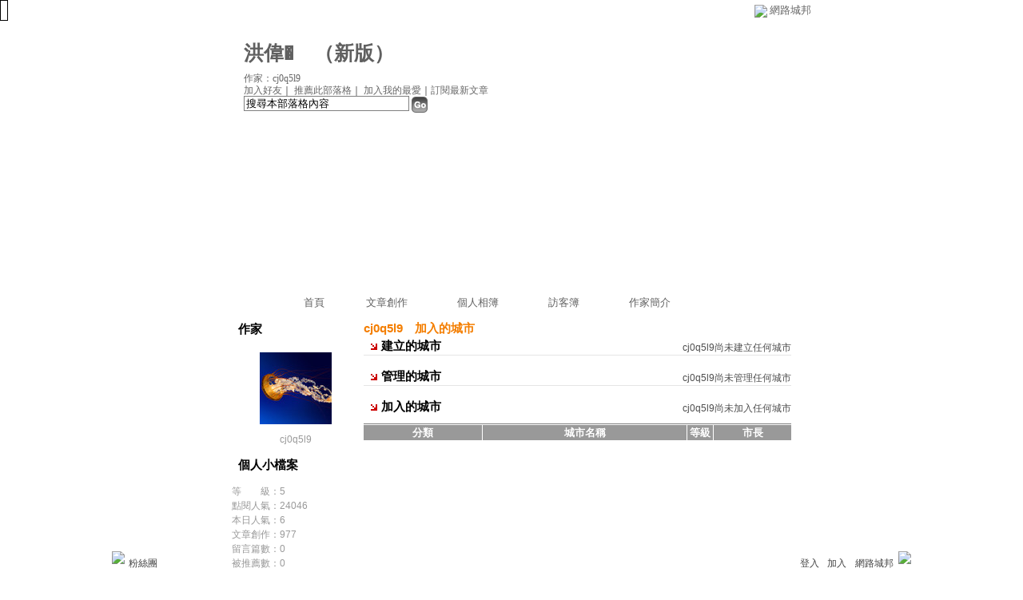

--- FILE ---
content_type: application/javascript; charset=utf-8
request_url: https://classic-blog.udn.com/community/js/help.js
body_size: 112
content:
var flag = "none";
function showhelp() {
  flag = (flag=="none")?"inline":"none";
  for(var i=0; i < document.images.length; i++) {
    var  j = document.images[i].src; n = j.length;
    if(j.substring(n-9,n)=="/help.gif"){
      document.images[i].style.display = flag;
    }
  }
}
function h(u){
  window.open("/v1/united/qa/art.jsp?aid="+u,"help","menubar=no,status=no,toolbar=no,scrollbars=yes,resizable=yes,width=500,height=400");
}


